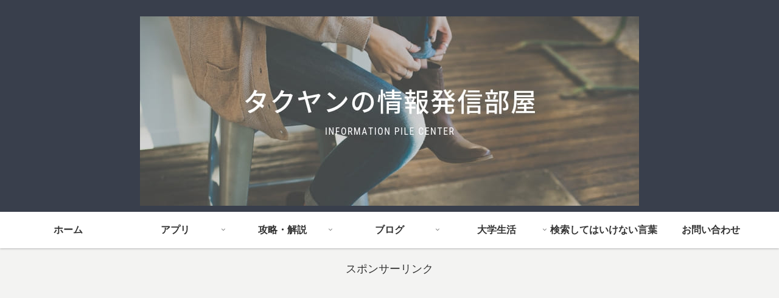

--- FILE ---
content_type: text/html; charset=utf-8
request_url: https://www.google.com/recaptcha/api2/aframe
body_size: 266
content:
<!DOCTYPE HTML><html><head><meta http-equiv="content-type" content="text/html; charset=UTF-8"></head><body><script nonce="yv8KgHioq8mqQupMNTceTg">/** Anti-fraud and anti-abuse applications only. See google.com/recaptcha */ try{var clients={'sodar':'https://pagead2.googlesyndication.com/pagead/sodar?'};window.addEventListener("message",function(a){try{if(a.source===window.parent){var b=JSON.parse(a.data);var c=clients[b['id']];if(c){var d=document.createElement('img');d.src=c+b['params']+'&rc='+(localStorage.getItem("rc::a")?sessionStorage.getItem("rc::b"):"");window.document.body.appendChild(d);sessionStorage.setItem("rc::e",parseInt(sessionStorage.getItem("rc::e")||0)+1);localStorage.setItem("rc::h",'1767995113638');}}}catch(b){}});window.parent.postMessage("_grecaptcha_ready", "*");}catch(b){}</script></body></html>